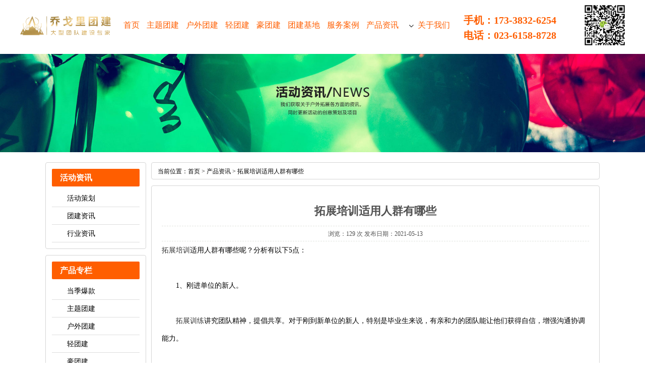

--- FILE ---
content_type: text/html; charset=utf-8
request_url: http://www.qgl168.com/a/356.html
body_size: 4825
content:
<!DOCTYPE html PUBLIC "-//W3C//DTD XHTML 1.0 Transitional//EN" "http://www.w3.org/TR/xhtml1/DTD/xhtml1-transitional.dtd">
<html xmlns="http://www.w3.org/1999/xhtml">
<head>
<meta http-equiv="Content-Type" content="text/html; charset=utf-8" />
<title>拓展培训适用人群有哪些 - 重庆乔戈里户外运动策划有限公司</title>
<link rel="shortcut icon" type="image/x-icon" href="http://image.qgl168.com/storage/12350/images/20191227/20191227103157_53966.png"/>
<meta name="keywords" content="">
<meta name="description" content="">
<link  type="text/css" rel="stylesheet" href="http://image.qgl168.com/storage/12350/tpl/159//css/style.css" />
<link  type="text/css" rel="stylesheet" href="http://image.qgl168.com/storage/12350/tpl/159//css/nei.css" />
<link  type="text/css" rel="stylesheet" href="http://image.qgl168.com/storage/12350/tpl/159//css/magiczoomplus.css" />
<link  type="text/css" rel="stylesheet" href="http://image.qgl168.com/storage/12350/tpl/159//css/lrtk.css" />
<script src="http://image.qgl168.com/storage/12350/tpl/159//js/jquery.js" language="javascript" ></script>
<script src="http://image.qgl168.com/storage/12350/tpl/159//js/lrtk.js" language="javascript"></script>
<script src="http://image.qgl168.com/storage/12350/tpl/159//js/jcarousellite.js" language="javascript" ></script>
<script src="http://image.qgl168.com/storage/12350/tpl/159//js/slide.js" language="javascript"></script>

<script type="text/javascript" src="http://image.qgl168.com/storage/12350/tpl/159//js/index.js"></script>
<link  type="text/css" rel="stylesheet" href="http://image.qgl168.com/storage/12350/tpl/159//css/index.css" />
<script type="text/javascript">
        window._agl = window._agl || [];
        (function () {
            _agl.push(
                ['production', '_f7L2XwGXjyszb4d1e2oxPybgD']
            );
            (function () {
                var agl = document.createElement('script');
                agl.type = 'text/javascript';
                agl.async = true;
                agl.src = 'https://fxgate.baidu.com/angelia/fcagl.js?production=_f7L2XwGXjyszb4d1e2oxPybgD';
                var s = document.getElementsByTagName('script')[0];
                s.parentNode.insertBefore(agl, s);
            })();
        })();
    </script>
 
<script language="javascript">
$(document).ready(function(){
	$(".cpzx_c").jCarouselLite({
		btnPrev: ".cpzx_l",
	btnNext: ".cpzx_r",
	visible:4,
	scroll:1,
	speed: 1000,
	auto: 1000,
	onMouse:true,
			});
});

$(document).ready(function(){
	$(".jdal_c").jCarouselLite({
	visible:3,
	scroll:1,
	speed: 1000,
	auto: 1000,
	onMouse:true,
			});
});
$(document).ready(function(){
	$(".hzkh_c").jCarouselLite({
	visible:6,
	scroll:1,
	speed: 1000,
	auto: 1000,
	onMouse:true,
			});
});


</script>
<meta http-equiv="Cache-Control" content="no-transform" />
<meta http-equiv="Cache-Control" content="no-siteapp" />
</head>

<body>

<!-- 公用头部开始 -->
<div class="top-bar index-a">
    <div class="top-box">
        <div class="top">
            
            <a class="nav-logo" href="http://www.qgl168.com/">
                <img src="http://image.qgl168.com/storage/12350/images/20210302/20210302152337_24860.jpg" />
            </a>
            

            <div class="top-right">
                <ul class="nav-ul pcWeb">
                    <li class="nav-li ">
                        <a class="nav-li-a" href="http://www.qgl168.com/"><span class="ico">首页</span></a>
                        <ul class="nav-li-list">
                          	
                        </ul>
                    </li><li class="nav-li ">
                        <a class="nav-li-a" href="http://www.qgl168.com/p/59"><span class="ico">主题团建</span></a>
                        <ul class="nav-li-list">
                          	
                        </ul>
                    </li><li class="nav-li ">
                        <a class="nav-li-a" href="http://www.qgl168.com/p/60"><span class="ico">户外团建</span></a>
                        <ul class="nav-li-list">
                          	
                        </ul>
                    </li><li class="nav-li ">
                        <a class="nav-li-a" href="http://www.qgl168.com/p/61"><span class="ico">轻团建</span></a>
                        <ul class="nav-li-list">
                          	
                        </ul>
                    </li><li class="nav-li ">
                        <a class="nav-li-a" href="http://www.qgl168.com/p/62"><span class="ico">豪团建</span></a>
                        <ul class="nav-li-list">
                          	
                        </ul>
                    </li><li class="nav-li ">
                        <a class="nav-li-a" href="http://www.qgl168.com/p/97"><span class="ico">团建基地</span></a>
                        <ul class="nav-li-list">
                          	
                        </ul>
                    </li><li class="nav-li ">
                        <a class="nav-li-a" href="http://www.qgl168.com/p/85"><span class="ico">服务案例</span></a>
                        <ul class="nav-li-list">
                          	
                        </ul>
                    </li><li class="nav-li ">
                        <a class="nav-li-a" href="http://www.qgl168.com/a/1"><span class="ico">产品资讯</span></a>
                        <ul class="nav-li-list">
                          	<li class="second-menu"><a class="" href="http://www.qgl168.com/a/2">活动策划</a></li><li class="second-menu"><a class="" href="http://www.qgl168.com/a/3">团建资讯</a></li><li class="second-menu"><a class="" href="http://www.qgl168.com/a/84">行业资讯</a></li>
                        </ul>
                    </li><li class="nav-li ">
                        <a class="nav-li-a" href="http://www.qgl168.com/about.html"><span class="ico">关于我们</span></a>
                        <ul class="nav-li-list">
                          	
                        </ul>
                    </li>
                </ul>
              <div class="top-contact">
                   <p class="tel">手机：173-3832-6254</p>
                  	 <p class="tel">电话：023-6158-8728</p>
                </div>
              <div class="img"><img src="http://image.qgl168.com/storage/12350/images/20200102/20200102093446_24104.jpg" alt="扫一扫咨询" /></div>
            </div>
            
        </div>
    </div>
</div>


<!-- 公用头部结束 -->
<div class="case-banner">
    <a>
        <img src="http://image.qgl168.com/storage/12350/tpl/159//images/nyban4.jpg" />
    </a>
</div>

<div class="main">
	<div class="main_left">
		<div class="leftitem">
			<div class="cates">
				<dl>
					<dt>活动资讯</dt>
					<dd class=""><a href="http://www.qgl168.com/a/2" title="活动策划">活动策划</a></dd><dd class=""><a href="http://www.qgl168.com/a/3" title="团建资讯">团建资讯</a></dd><dd class=""><a href="http://www.qgl168.com/a/84" title="行业资讯">行业资讯</a></dd>
				</dl>
			</div>
		</div>
      	<div class="leftitem">
			<div class="cates">
				<dl>
					<dt>产品专栏</dt>
					<dd class=""><a href="http://www.qgl168.com/p/40" title="当季爆款">当季爆款</a></dd><dd class=""><a href="http://www.qgl168.com/p/59" title="主题团建">主题团建</a></dd><dd class=""><a href="http://www.qgl168.com/p/60" title="户外团建">户外团建</a></dd><dd class=""><a href="http://www.qgl168.com/p/61" title="轻团建">轻团建</a></dd><dd class=""><a href="http://www.qgl168.com/p/62" title="豪团建">豪团建</a></dd><dd class=""><a href="http://www.qgl168.com/p/81" title="大型赛事">大型赛事</a></dd><dd class=""><a href="http://www.qgl168.com/p/82" title="素质拓展">素质拓展</a></dd><dd class=""><a href="http://www.qgl168.com/p/83" title="活动策划">活动策划</a></dd><dd class=""><a href="http://www.qgl168.com/p/90" title="团队共创">团队共创</a></dd><dd class=""><a href="http://www.qgl168.com/p/91" title="培训团建">培训团建</a></dd><dd class=""><a href="http://www.qgl168.com/p/92" title="创意团建">创意团建</a></dd><dd class=""><a href="http://www.qgl168.com/p/93" title="活动策划">活动策划</a></dd>
				</dl>
			</div>
		</div>
		<div class="leftitem">
			<div class="tit">推荐产品</div>
			<div class="tcp">
				<a href="http://www.qgl168.com/p/113.html">
					<img src="http://image.qgl168.com/storage/12350/product/20200102/1577949256190074.jpg" />
					<p>至强新员工拓展训练</p>
				</a>
			</div><div class="tcp">
				<a href="http://www.qgl168.com/p/112.html">
					<img src="http://image.qgl168.com/storage/12350/product/20200102/1577949225944258.jpg" />
					<p>创世前程团建天运动会</p>
				</a>
			</div><div class="tcp">
				<a href="http://www.qgl168.com/p/111.html">
					<img src="http://image.qgl168.com/storage/12350/product/20200102/1577949192907940.jpg" />
					<p>诺乐企业高层团建活动</p>
				</a>
			</div>
	 	</div>
		<div class="leftitem">
			<div class="tit">联系我们</div>
			<div class="lianxi">
				<dl>
					<dd>联系：李先生</dd>
					<dd>电话：173-3832-6254</dd>
					<dd>地址：重庆市南岸区辅仁路八号15-21</dd>
				</dl>
			</div>
		</div>
	</div>

	<div class="main_right">
		<div class="sitemap">当前位置：<a href="http://www.qgl168.com/">首页</a> <span>&gt;</span> <a href="http://www.qgl168.com/a/1">产品资讯</a> <span>&gt;</span> 拓展培训适用人群有哪些</div>
		<div class="content">
			<div class="news_xaingxi">拓展培训适用人群有哪些</div>
			<div class="news_author">浏览：129 次 发布日期：2021-05-13</div>
			<p><p><a data-mid="34" href="http://www.qgl168.com/a/193.html">拓展培训</a>适用人群有哪些呢？分析有以下5点：</p><p><br/></p><p>  1、刚进单位的新人。</p><p><br/></p><p>  <a data-mid="12" href="http://www.qgl168.com/p/83">拓展训练</a>讲究团队精神，提倡共享。对于刚到新单位的新人，特别是毕业生来说，有亲和力的团队能让他们获得自信，增强沟通协调能力。</p><p><br/></p><p>  2、团队凝聚力缺失、情绪萎靡的员工。</p><p><br/></p><p>  时间长了，员工不免有惰性甚至私心，热情慢慢消退。在一成不变的环境里，靠固有沟通方式很难解决这些问题。当员工看不到前途，感受不到团队温暖时，就会跳槽。此时，拓展训练可在一定程度上加强沟通协调，改善员工态度。</p><p style="text-align: center;"><img src="http://image.qgl168.com/storage/12350/article/20210513/1620869236134669.jpg" title="92c82a7a2ec78a659375d57c13afc0af_1-191030114U05X" alt="92c82a7a2ec78a659375d57c13afc0af_1-191030114U05X"/></p><p>  3、企业组织变革时。</p><p><br/></p><p>  从职业心理健康的角度来分析，组织变革对员工而言是一个特殊而强大的刺激源，员工必然会产生不同寻常的应激反应，如若员工没有足够的能力应付如此强大的压力，将会带来一系列生理、心理、行为上的不适，进而影响正常的工作与生活，这样的员工必将对组织变革的执行过程产生消极的影响。</p><p><br/></p><p>  4、思维陷入惯性的管理者。</p><p><br/></p><p>  拓展训练设置了富有挑战、激情并充满趣味的任务，有助于调整思维僵化的管理者，甚至全面重建知识结构，使思维重新高速运转，擦出新火花。</p><p><br/></p><p>  5、企业发生重大突发事件后。</p><p><br/></p><p>  重大突发事件是指突然发生，影响巨大，对员工生理和心理产生巨大冲击的事件。突发事件的目击者或者直接相关人员心理上产生了巨大冲击，特别需要心理干预。此外，许多危机事件的影响一旦产生后，并不会立刻表现出来，特别在行动上看不出什么不同，但突发事件的画面并因此会重复出现在员工脑海中，其隐性的负面影响也就开始形成。</p><p><br/></p><p>  拓展训练不仅对团队启着积极的促进作用，还对个人的成长有着极大的帮助，因此，各大公司每年都会有一次团队拓展训练，以此来打造团队凝聚力，鼓励团队，提升团队的创造价值。</p><p>&nbsp; &nbsp; &nbsp; &nbsp;以上就是关于拓展培训适用人群有哪些的内容，希望给大家参考。</p><p><br/></p></p>

			<div class="fanye">
				<li>上一篇：<a href="http://www.qgl168.com/a/355.html">团建活动时应该注意些什么呢</a></li>
				<li>下一篇：<a href="http://www.qgl168.com/a/357.html">户外拓展活动急救常识之如何应对摔伤</a></li>
			</div>
		</div>
	</div>


</div>


<!-- 公用页脚开始 -->
<div class="footer-btm">
  <!--
    <div class="f-info">
        <div class="f-area">
            <div class="l-con">
                <div class="f-nav">
                  	<a href="http://www.qgl168.com/" class="item">首页</a><a href="http://www.qgl168.com/p/59" class="item">主题团建</a><a href="http://www.qgl168.com/p/60" class="item">户外团建</a><a href="http://www.qgl168.com/p/61" class="item">轻团建</a><a href="http://www.qgl168.com/p/62" class="item">豪团建</a><a href="http://www.qgl168.com/p/97" class="item">团建基地</a><a href="http://www.qgl168.com/p/85" class="item">服务案例</a><a href="http://www.qgl168.com/a/1" class="item">产品资讯</a><a href="http://www.qgl168.com/about.html" class="item">关于我们</a>
                </div>
                <div class="add">
                    <p>重庆市南岸区辅仁路八号15-21</p>
                    <p>15-21, no.8 furen road, nan 'an district, chongqing</p>
                </div>
            </div>
        </div>
    </div>
  -->
    <div class="footer-message">
        <div class="f-area">
          		<p><a href="http://www.qgl168.com/">首页</a>丨<a href="http://www.qgl168.com/p/59">主题团建</a>丨<a href="http://www.qgl168.com/p/60">户外团建</a>丨<a href="http://www.qgl168.com/p/61">轻团建</a>丨<a href="http://www.qgl168.com/p/62">豪团建</a>丨<a href="http://www.qgl168.com/about.html">关于我们</a>丨<a href="http://www.qgl168.com/p/85">服务案例</a>丨<a href="http://www.qgl168.com/a/1">产品资讯</a></p>
          <p>友情链接：<a href="https://www.zgyltj.com/" target="_blank">上海拓展训练</a></p>
            <p>版权所有 ：重庆乔戈里户外运动策划有限公司   <a href="https://beian.miit.gov.cn/" style="color:#8e8e8e;" target="_blank">备案号：渝ICP备2021005684号-1</a>
<a href="http://www.qgl168.com/" title="网站建设 " target="_blank" style="color:#8e8e8e;">网站建设</a><span>-技术支持：</span>
<a href="http://www.cqwangsou.com" title="重庆网站推广" target="_blank" style="color:#8e8e8e;">重庆网站推广</a></p>
          		
        </div>
    </div>
</div>

<script>(function() {var _53code = document.createElement("script");_53code.src = "https://tb.53kf.com/code/code/8f076bc5a7919b18c3800741fd236e272/1";var s = document.getElementsByTagName("script")[0]; s.parentNode.insertBefore(_53code, s);})();</script>
<!-- 公用页脚结束 -->
<div style="display:none;">cache</div><div style="text-align:center;display:none;"><span>Processed in 0.020537 Second.</span></div></body>
</html>

--- FILE ---
content_type: text/css
request_url: http://image.qgl168.com/storage/12350/tpl/159//css/style.css
body_size: 2756
content:
/* AB模版网 做最好的织梦整站模板下载网站 */
/* 网址：Www.AdminBuy.Cn */
/* 图标大全：Sc.AdminBuy.Cn 专业建站素材网站 */
/* QQ：9490489 */
/* CSS Document */
body, div, dl, dt, dd, ul, ol, li, h1, h2, h3, h4, h5, h6, pre, form, fieldset, input, textarea, p, blockquote, th, td {
	margin: 0;
	padding: 0;
	font-family: 微软雅黑
}

fieldset, img {
	border: 0px;
	margin: 0px;
	padding: 0px;
}
address, caption, cite, code, dfn, em, th, var {
	font-style: normal;
	font-weight: normal;
}
ol, ul {
	list-style: none;
}
h1, h2, h3, h4, h5, h6 {
	font-size: 100%;
	font-weight: normal;
}
body {
	font-size: 12px;
	line-height: 24px;
}
a {
	color: #333;
	text-decoration: none;
}

.top_c {
	width: 1200px;
	height: 32px;
	margin: 0 auto
}
.top_r {
	width: 340px;
	height: 32px;
	float: right;
	color: #666;
	text-align: right;
	background-image: url(images/rc_27.jpg);
	background-repeat: no-repeat;
	background-position: right top;
}
.top_r p {
	width: 162px;
	height: 32px;
	float: left;
	color: #666;
	text-align: right;
	font-size: 14px
}
.header {
	width: 1220px;
	height: 110px;
	margin: 0 auto
}
.logo {
	width: 400px;
	height: 110px;
	float: left;
}
.nav {
	width: 720px;
	height: 110px;
	float: right;
}
.menu {
	width: 720px;
	height: 110px;
	float: right;
	z-index: 100;
}
.mainlevel {
	float: left;
	text-align: center;
	padding: 0;
	height: 110px;
	display: inline;
	width: 102px;
	font-size: 14px;
	line-height: 110px
}
.mainlevel p {
	float: left;
	height: 110px;
	display: inline;
	width: 92px;
	color: #666
}
.mainlevel a {
	color: #333;
	text-decoration: none;
	text-align: center
}
.mainlevel a:hover {
	text-decoration: none;
}
.mainlevel:hover {
	background-image: url(images/wk_01.jpg);
	background-repeat: no-repeat;
	background-position: center left;
}
.menu .mainlevel ul {
	display: none;
	position: absolute;
	z-index: 9999;
	background-color: #066ea4;
	top: 142px
}
.menu .mainlevel li {
	border-bottom: 1px solid #fff;
	height: 38px;
	line-height: 38px;
	width: 125px;/*IE6 only*/
}
.menu .mainlevel li:hover {
	background-color: #ff6500
}
.menu .mainlevel:hover a {
	color: #fff
}
.menu .mainlevel li a {
	color: #fff
}
.nav-banner {
	position: relative;
	margin: 0 auto;
	height: 500px;
	overflow: hidden;
	width: 100%;
}
.banner {
	width: 1900px;
	height: 500px;
	position: absolute;
	bottom: 0;
	left: 50%;
	margin-left: -960px;
}
.banner ul {
	width: 1900px;
	height: 500px;
}
.banner ul li {
	width: 1900px;
	height: 500px;
}
.banner ul li img {
	width: 1900px;
	height: 500px;
}
.small {
	position: absolute;
	left: 44%;
	bottom: 7%;
	cursor: pointer;
}
.small a {
	width: 70px;
	height: 7px;
	background: #3b96c3;
	float: left;
	margin: 0 8px;
}
.small .small_s {
	background: #d2a12b;
	width: 70px;
	height: 7px
}
.cpzx {
	width: 1200px;
	height: 385px;
	margin: 0 auto;
	overflow: hidden;
	margin-top: 40px;
}
.cpzx_t {
	width: 1200px;
	height: 90px;
	float: left;
	overflow: hidden;
	text-align: center
}
.cpcon {
	width: 1200px;
	height: 262px;
	float: left;
	overflow: hidden;
	background-color: #e8e8e8
}
.cpzx_c {
	width: 1080px;
	height: 223px;
	float: left;
	overflow: hidden;
	margin-left: 12px;
	margin-top: 27px
}
.cpzx_l {
	width: 54px;
	height: 262px;
	float: left;
}
.cpzx_r {
	width: 54px;
	height: 262px;
	float: right;
}
.cpzx_c ul {
	width: 1090px;
	height: 223px;
	float: left;
	overflow: hidden;
}
.cpzx_c ul li {
	width: 246px;
	height: 223px;
	float: left;
	margin-right: 10px;
	margin-left: 10px;
	display: inline;
	overflow: hidden;
	text-align: center;
	line-height: 40px;
}
.cpzx_c ul li p {
	width: 246px;
	height: 40px;
	float: left;
	font-size: 14px;
}
.gywm {
	width: 100%;
	overflow: hidden;
	height: 458px;
	background-image: url(images/rc_06.jpg);
	background-repeat: no-repeat;
	background-position: center top;
}
.gywm_c {
	width: 1200px;
	height: 354px;
	margin: 0 auto;
	background-color: #FFF;
	margin-top: 50px;
}
.gywm_p {
	width: 427px;
	height: 354px;
	float: left;
}
.gsjj {
	width: 693px;
	height: 140px;
	float: right;
	overflow: hidden;
	text-indent: 24px;
	color: #666;
	line-height: 28px;
	margin-top: 35px;
	background-image: url(images/rc_08.jpg);
	background-repeat: no-repeat;
	background-position: left top;
	padding-top: 70px;
	padding-left: 50px;
	padding-right: 30px
}
.gywm_b {
	width: 723px;
	height: 37px;
	float: right;
	margin-top: 30px
}
.gywm_b a {
	margin-right: 20px
}
.khjz {
	width: 100%;
	height: 533px;
	overflow: hidden;
	background-image: url(images/rc_18.jpg);
	background-repeat: no-repeat;
	background-position: top center;
}
.khjz_t {
	width: 1200px;
	height: 100px;
	overflow: hidden;
	margin: 0 auto;
	text-align: center;
	margin-top: 60px
}
.khjz ul {
	width: 1230px;
	overflow: hidden;
	margin: 0 auto;
}
.khjz ul li {
	width: 590px;
	overflow: hidden;
	float: left;
	height: 145px;
	margin-left: 13px;
	margin-bottom: 20px;
	background-color: #FFF;
	margin-right: 12px
}
.khjz_m {
	width: 191px;
	overflow: hidden;
	float: left;
	height: 145px;
}
.khjz_r {
	width: 375px;
	overflow: hidden;
	float: right;
	height: 145px;
}
.jz_rt {
	width: 355px;
	overflow: hidden;
	float: left;
	height: 36px;
	line-height: 36px;
	margin-top: 13px
}
.jz_rt p {
	width: 275px;
	overflow: hidden;
	float: left;
	font-size: 14px;
}
.jz_rt span {
	width: 80px;
	overflow: hidden;
	float: right;
	text-align: right;
	color: #CCC;
}
.jz_rp {
	width: 355px;
	overflow: hidden;
	float: left;
	height: 48px;
	color: #777777;
	margin-bottom: 12px;
}
.jz_rb {
	width: 375px;
	overflow: hidden;
	float: right;
	height: 25px;
	text-align: left
}
.jdal {
	width: 1230px;
	height: 385px;
	margin: 0 auto;
	overflow: hidden;
	margin-top: 40px;
}
.jdal_t {
	width: 1200px;
	height: 90px;
	float: left;
	overflow: hidden;
	text-align: center
}
.jdal_c {
	width: 1230px;
	height: 264px;
	float: left;
	overflow: hidden
}
.jdal_c ul {
	width: 1230px;
	height: 264px;
	float: left;
	overflow: hidden;
}
.jdal_c ul li {
	width: 376px;
	height: 264px;
	float: left;
	margin-right: 12px;
	margin-left: 20px;
	display: inline;
	overflow: hidden;
	text-align: center;
	line-height: 45px;
	background-color: #f2f2f2;
}
.jdal_c ul li p {
	width: 377px;
	height: 45px;
	float: left;
	font-size: 14px;
}
.lxwm {
	width: 1200px;
	height: 267px;
	margin: 0 auto;
	overflow: hidden;
	margin-top: 20px;
	margin-bottom: 30px
}
.lxwm_l {
	width: 800px;
	height: 267px;
	float: left;
	overflow: hidden;
	background-image: url(images/rc_05.jpg);
	background-repeat: no-repeat;
	background-position: top left;
}
.lxwm_l p {
	width: 300px;
	height: 150px;
	float: left;
	overflow: hidden;
	margin-top: 107px;
	margin-left: 63px;
	font-size: 14px;
	color: #FFF;
	line-height: 35px
}
.lxwm_r {
	width: 360px;
	height: 267px;
	float: right;
	overflow: hidden;
}
.lxwm_r p {
	width: 310px;
	height: 26px;
	float: left;
	overflow: hidden;
	line-height: 26px;
	color: #666
}
.lys1 {
	width: 310px;
	height: 30px;
	float: left;
	border: 1px dashed #ababab;
	line-height: 30px;
	font-size: 14px;
	color: #666;
	padding-left: 15px;
	margin-bottom: 5px;
}
.lys3 {
	width: 295px;
	height: 50px;
	float: left;
	border: 1px dashed #ababab;
	line-height: 26px;
	font-size: 14px;
	color: #666;
	padding: 5px 15px 5px 15px;
	margin-bottom: 20px;
	overflow: hidden;
}
.lyb1 {
	width: 325px;
	height: 32px;
	float: left;
	font-size: 14px;
	color: #fff;
	overflow: hidden;
	background-color: #f19007;
	border: none;
	text-align: center
}
.hzkh {
	width: 1200px;
	height: 155px;
	margin: 0 auto;
	overflow: hidden;
}
.hzkh_t {
	width: 1200px;
	height: 30px;
	float: left;
	overflow: hidden;
	line-height: 30px;
	font-size: 18px;
	margin-bottom: 15px;
	color: #666
}
.hzkh_t span {
	font-size: 16px;
}
.hzkh_c ul {
	width: 1200px;
	height: 72px;
	float: left;
	overflow: hidden
}
.hzkh_c ul li {
	width: 180px;
	height: 70px;
	float: left;
	margin-right: 18px;
	display: inline;
	overflow: hidden;
	border: 1px solid #e8e7e7;
}
.footer {
	width: 100%;
	height: 309px;
	overflow: hidden;
	background-image: url(images/rc_f1.jpg);
	background-repeat: repeat-x;
}
.links {
	width: 1200px;
	margin: 0 auto;
	height: 80px;
	border-bottom: 1px solid #444343;
	margin-top: 5px;
	overflow: hidden
}
.links span {
	width: 90px;
	float: left;
	line-height: 80px;
	overflow: hidden;
	font-size: 16px;
	color: #006fb7
}
.links p {
	width: 1100px;
	float: right;
	line-height: 80px;
	overflow: hidden;
}
.links p a {
	margin-right: 20px;
	color: #999
}
.footer_c {
	width: 1100px;
	height: 135px;
	margin: 0 auto;
	margin-top: 35px;
}
.fpl {
	width: 650px;
	height: 145px;
	float: left;
	/*padding-left: 160px;*/
	/*background-image: url(images/yt_18.jpg);*/
	background-repeat: no-repeat;
	background-position: top left;
}
.fnav {
	width: 660px;
	height: 40px;
	float: right;
	line-height: 35px;
	color: #d4d4d4;
}
.fnav a {
	margin-right: 13px;
	margin-left: 13px;
	color: #999;
}
.fb {
	width: 650px;
	height: 130px;
	float: right;
}
.fb p {
	width: 650px;
	height: 104px;
	float: left;
	color: #999;
	overflow: hidden;
	display: inline;
	background-repeat: no-repeat;
	background-position: right center;
	overflow: hidden;
	line-height: 26px
}
.fb a {
	color: #999
}
.fbq {
	width: 1150px;
	height: 40px;
	margin: 0 auto;
	line-height: 40px;
	color: #fff;
	margin-top: 20px
}
.fbq_l {
	width: 500px;
	height: 40px;
	float: left
}
.fbq_r {
	width: 500px;
	height: 40px;
	float: right;
	text-align: right
}
.fbq_r a {
	color: #fff;
}
.fpr {
	width: 275px;
	height: 78px;
	float: right;
	background-image: url(images/rc_f2.jpg);
	background-repeat: no-repeat;
	background-position: right top;
	margin-top: 10px;
	padding-top: 45px
}
.fss {
	float: right;
	height: 30px;
	width: 275px;
	display: inline;
}
.fss input.txt {
	height: 30px;
	width: 225px;
	line-height: 30px;
	border: 0px;
	float: left;
	color: #ccc;
	padding-left: 10px;
	margin-left: 5px;
	background-color: #0c76ad;
}
.fss input.btn {
	width: 35px;
	height: 30px;
	border: 0px;
	float: right;
	background-color: #ffffff;
	color: #FFF;
	text-align: center;
	background-image: url(images/sk_26.jpg);
	background-repeat: no-repeat;
	background-position: center;
}

.pagess {clear: both;margin: 20px;overflow: hidden;margin-left: 0px;text-align: center;font-size:12px}
.pagess ul li { display:inline-block;border: 1px solid #ccc; margin: 0 3px;line-height: 20px;background: #fff;color:#999}
.pagess ul li:hover{ background:#ccc; color:#fff;border: 1px solid #ccc}
.pagess ul li:hover a{color:#fff;}
.pagess ul li.thisclass {display: inline-block;border: 1px solid #ccc;margin: 0 3px;background: #ccc;color: #fff;}
.pagess ul li.thisclass a {color: #fff; padding: 2px 9px;}
.pagess ul li a{ display:block;color:#999;padding: 2px 9px;}
.pagess ul li a:hover {color: #fff;}

--- FILE ---
content_type: text/css
request_url: http://image.qgl168.com/storage/12350/tpl/159//css/nei.css
body_size: 3655
content:
/* AB模版网 做最好的织梦整站模板下载网站 */
/* 网址：Www.AdminBuy.Cn */
/* 图标大全：Sc.AdminBuy.Cn 专业建站素材网站 */
/* QQ：9490489 */
.case-banner{margin-top:102px;}
body {
	font-size: 12px;
}
.all {
	width: 1180px;
	height: auto;
	margin: 0 auto;
}
.main {
	padding-top: 20px;
	width: 1100px;
	margin: 0 auto;
	height: auto;
	overflow: hidden;
}
.main .main_left {
	float: left;
	width: 200px;
}
.main .main_left .leftitem {
	border: #d5d5d5 1px solid;
	border-radius: 4px;
	margin-bottom: 12px;
}
.main .main_left .leftitem .tit {
	background: url(../images/tit1.gif) repeat-x;
	height: 35px;
	line-height: 35px;
	background-color: #ff5e00;
	font-size: 18px;
	color:#FFF;
	text-indent: 20px;
	font-weight: bold
}
.main .main_left .leftitem .cates {
	padding: 12px 0px;
}
.main .main_left .leftitem .cates dl {
	padding: 0px 12px;
}
.main .main_left .leftitem .cates dl dt {
	background-color: #ff5e00;
	height: 35px;
	line-height: 35px;
	color: #fff;
	font-weight: bold;
	text-indent: 16px;
	font-size:16px;
	margin-bottom: 6px;
	border-radius: 2px;
}
.main .main_left .leftitem .cates dl dd {
	line-height: 35px;
	height: 35px;
	padding-left: 30px;
	border-bottom: 1px solid #dedede;
	background: url(../images/arrow1.gif) 16px center no-repeat
}
.main .main_left .leftitem .cates dl dd a {
	color: #000;
	font-size:14px;
}
.main .main_left .leftitem .cates dl dd a:hover{color:#ff5e00; font-size:16px;}
.main .main_left .leftitem .cates dl dd.on a{color:#ff5e00; font-size:16px;}
.main .main_left .leftitem .lianxi {
	padding: 12px 0px;
}
.main .main_left .leftitem .lianxi dl {
	padding: 0px 12px;
}
.main .main_left .leftitem .lianxi dl dt {
	background: url(../images/tel1.gif) left center no-repeat;
	padding: 10px 0px;
	padding-left: 60px;
}
.main .main_left .leftitem .lianxi dl dt .tel {
	font-family: Arial, Helvetica, sans-serif;
	font-size: 16px;
	color: #148d01;
	font-weight: bold;
	line-height: 24px;
}
.main .main_left .leftitem .lianxi dl dd {
	line-height: 30px;
	font-size:14px;
}
.main .main_right {
	float: right;
	width: 890px;
	overflow: hidden;
	margin-bottom: 20px;
	margin-left: 10px;
}
.main .main_right .sitemap {
	border: 1px solid #d5d5d5;
	border-radius: 4px;
	font-size: 12px;
	height: 34px;
	line-height: 34px;
	padding-left: 12px;
}
.main .main_right .sitemap em{float:right;}
.main .main_right .sitemap em a{display:block; color:#FFF; font-weight:bold; background-color: #e80c0c; padding: 0 15px;}
.main .main_right .sitemap a {
	display: inline;
	color: #000;
}
.main .main_right .content {
	border: 1px solid #d5d5d5;
	border-radius: 4px;
	padding: 20px;
	margin-top: 12px;
	font-size: 14px;
	line-height: 35px;
}
/*鍐呭椤电粨鏉�*/



/*鏂伴椈鍒楄〃椤靛紑濮�*/

.main .main_right .content .newslist {
	font-size: 12px;
	overflow: hidden
}
.main .main_right .content .newslist li {
	padding: 20px 0px;
	overflow: hidden;
	_height: 118px;
}
.main .main_right .content .newslist li .img {
	width: 168px;
	height: 118px;
	float: left;
	overflow: hidden;
	margin-top: 2px;
}
.main .main_right .content .newslist li .img img {
	width: 167px;
	height: 118px;
}
.main .main_right .content .newslist li .txt {
	float: right;
	width: 655px;
	line-height: 24px
}
.main .main_right .content .newslist li .txt p{margin-top:10px;}
.main .main_right .content .newslist li .txt h2 a {
	font-size: 16px;
}
.main .main_right .content .newslist li .txt h2 span{float:right;}
.s {
	width: 906px;
	height: 15px;
	border-bottom: #d1d2d1 dashed 1px;
}
.main .main_right .content .pagebar {
	font-family: Verdana, Geneva, sans-serif;
	height: 30px;
	border: 1px solid #d5d5d5;
	font-size: 12px;
	padding: 0px 12px;
	line-height: 30px;
}
.main .main_right .content .pagebar .pl {
	float: left
}
.main .main_right .content .pagebar .pr {
	float: right
}
.main .main_right .content .pagebar .pr a {
	border: 1px solid #d5d5d5;
	display: inline-block;
	width: auto;
	height: 12px;
	line-height: 12px;
	padding: 4px;
	_margin-top: 4px;
}
.main .main_right .content .pagebar .pr a:hover {
	border: 1px solid #dd127b;
}
/*鏂伴椈鍒楄〃椤电粨鏉�*/



/*鏂囩珷鍙戝竷椤甸潰寮€濮�*/
.news_xaingxi {
	width: 100%;
	height: 60px;
	border-bottom: #e1e3df dashed 1px;
	margin: 0 auto;
	line-height: 60px;
	color: #505050;
	font-family: "Microsoft Yahei";
	font-size: 22px;
	font-weight: bold;
	text-align: center;
}
.news_author {
	width: 100%;
	height: 30px;
	line-height: 30px;
	color: #505050;
	font-size: 12px;
	text-align: center;
	border-bottom: #e1e3df dashed 1px;
	margin: 0 auto;
}
.news_content {
	width: 890px;
	height: auto;
	line-height: 25px;
	color: #505050;
	font-size: 12px;
	margin: 0 auto;
}
/*鏂囩珷鍙戝竷椤甸潰缁撴潫*/


/*浜у搧鍒楄〃椤甸潰寮€濮�*/
.main .main_right .cateslist {
	margin-top: 12px;
	overflow: hidden
}
.main .main_right .cateslist dl {
	border: 1px solid #d5d5d5;
	border-radius: 4px;
	overflow: hidden;
	_float: left
}
.main .main_right .cateslist dl dt {
	background: url(../images/tit1.gif) repeat-x;
	height: 32px;
	padding-left: 12px;
	line-height: 32px;
	font-size:14px;
	font-weight: bold;
}
.main .main_right .cateslist dl dd {
	float: left;
	margin: 12px 10px;
	width: 270px;
	_margin: 12px 10px;
}
.main .main_right .cateslist dl dd .img {
	width: 270px;
	height: 210px;
}
.main .main_right .cateslist dl dd .img img {
	width: 270px;
	height:203px;
	
	border: 1px solid #d5d5d5;
}
.main .main_right .cateslist dl dd .img a:hover img {
	border: #027BC4 1px solid
}
.main .main_right .cateslist dl dd .txt {
	height: 35px;
	line-height: 35px;
	text-align: center;
}




.main .main_right .cateslist2 {
	margin-top: 12px;
	overflow: hidden
}
.main .main_right .cateslist2 dl {
	border: 1px solid #d5d5d5;
	border-radius: 4px;
	overflow: hidden;
	_float: left
}
.main .main_right .cateslist2 dl dt {
	background: url(../images/tit1.gif) repeat-x;
	height: 32px;
	padding-left: 12px;
	line-height: 32px;
	font-size:14px;
	font-weight: bold;
}
.main .main_right .cateslist2 dl dd {
	float: left;
	margin: 12px 10px;
	width: 98%;
	_margin: 12px 10px;
}
.main .main_right .cateslist2 dl dd .img {
	width: 270px;
	float:left;
}
.main .main_right .cateslist2 dl dd .img img {
	width: 270px;
	
	border: 1px solid #d5d5d5;
}
.main .main_right .cateslist2 dl dd .img a:hover img {
	border: #027BC4 1px solid
}
.main .main_right .cateslist2 dl dd .txt {
	width:390px;
	height: 35px;
	line-height: 35px;
	float:left;
	margin-left:30px;
}
.main .main_right .cateslist2 dl dd .txt a{font-size:18px; color:#000;}
.main .main_right .cateslist2 dl dd .txts{
	width:390px;
	line-height: 25px;
	float:left;
	font-size:12px;
	color:#666;
	margin-top:5px;
	margin-left:30px;
} 






.pagebar li {
	float: left;
	list-style: none;
	margin-left: 5px;
	margin-right: 5px;
}
/*浜у搧鍒楄〃椤甸潰缁撴潫*/




/*浜у搧璇︾粏椤甸潰寮€濮�*/
.zoom-section {
	clear: both;
	margin-top: 20px;
}
*html .zoom-section {
	display: inline;
	clear: both;
}
.zoom-desc {
	float: left;
	margin-left: 10px;
	width: 310px;
	margin-bottom: 20px;
}
.zoom-small-image {
	border: 1px solid #CCC;
	float: left;
	margin-bottom: 20px;
}
.zoom-tiny-image {
	border: 1px solid #CCC;
	margin: 0px;
}
.zoom-tiny-image:hover {
	border: 1px solid #C00;
}
.prohead {
	overflow: hidden
}
.prohead .hleft {
	width: 402px;
	float: left
}
.prohead .hleft .proimg {
	width: 400px;
	height: 400px;
}
.prohead .hleft .proimg img {
	width: 400px;
	height: 400px;
}
.prohead .hleft .smallimg {
	width: 402px;
	height: 60px;
	overflow: hidden
}
.prohead .hleft .smallimg dl {
	width: 402px;
	height: 60px;
}
.prohead .hleft .smallimg dl dt {
	width: 10px;
	height: 45px;
	margin-top: 8px;
}
.prohead .hleft .smallimg dl dt.prev {
	float: left;
}
.prohead .hleft .smallimg dl dt.next {
	float: right;
}
.prohead .hleft .smallimg dd {
	width: 360px;
	height: 60px;
	float: left;
	margin-left: 12px;
	overflow: hidden
}
.prohead .hleft .smallimg dd li {
	width: 72px;
	float: left;
	height: 60px;
	text-align: center
}
.prohead .hleft .smallimg dd li img {
	width: 58px;
	height: 58px;
	border: 1px solid #ccc;
}
.prohead .hleft .smallimg dd li a:hover img, .prohead .hleft .smallimg dd li a.hover img {
	border-color: #dd127b
}
.prohead .hleft .btns {
	margin-top: 20px;
}
.prohead .hleft .btns span {
	display: none
}
.prohead .hleft .btns a {
	display: block;
	height: 22px;
	line-height: 22px;
	text-indent: 20px;
	font-size: 12px;
	background: url(../images/btn-s-bg.png) no-repeat;
	float: left;
	margin-right: 16px;
	width: 80px;
}
.prohead .hleft .btns a.b1 {
	background-position: left -150px
}
.prohead .hleft .btns a.b2 {
	background-position: left -30px;
	width: 93px;
}
.prohead .hleft .btns a.b3 {
	background-position: left -120px;
}
.prohead .hleft .btns a.b4 {
	background-position: left -60px;
}
.prohead .hright {
	float: right;
	width: 500px;
	font-family: microsoft yahei; margin-top:30px
}
.prohead .hright h1 {
	font-size: 18px;
}
.prohead .hright h2 {
	font-size: 15px;
	color: #ff7300;
}
.prohead .hright .proinfo {
	border-bottom: 1px solid #ddd;
	padding-bottom: 12px;
}
.prohead .hright .btns {
	padding: 10px 0px;
}
.prohead .hright .btns img {
	margin-right: 20px;
}
.prohead .hright .tips {
	border: #F66 1px solid;
	background-color: #FCF;
	font-size: 12px;
	padding: 0px 12px;
	color: #F00;
	display: none
}
.procontent {
	margin-top: 20px;
}
.procontent .tit {
	height: 40px;
	line-height: 40px;
	border-bottom: 2px solid #027BC4;
}
.procontent .tit dt {
	float: left;
	height: 40px;
	line-height: 40px;
	color: #fff;
	background-color: #027BC4;
	text-align: center;
	width: 160px;
	font-weight: bold;
	font-size: 14px;
}
.procontent .detail {
	margin-top: 20px;
}
.procontent .detail img{margin-top:5px;}
.formbox {
	padding-top: 12px;
}
.formbox dl {
	border: 1px solid #d5d5d5;
	border-radius: 4px;
	overflow: hidden;
	_float: left
}
.formbox dl dt {
	background: url(../images/tit1.gif) repeat-x;
	height: 32px;
	padding-left: 12px;
	line-height: 32px;
	font-weight: bold;
}
.formbox dl dd {
	padding: 20px 0px;
	line-height: 26px;
}
.formbox dl dd input {
	border: 1px solid #ccc;
	height: 30px;
	border-radius: 4px;
	padding: 0px 12px;
}
.formbox dl dd textarea {
	border: 1px solid #ccc;
	height: 100px;
	border-radius: 4px;
}
.formbox dl dd input.submit {
	background-color: #148d00;
	color: #FFF;
	border-color: #148d00;
	text-shadow: 1px 1px 0px #148d00;
}
.formbox dl dd .rate {
	background: url(../images/stars_3_small.gif) no-repeat;
	width: 80px;
	height: 12px;
	overflow: hidden;
}
.formbox dl dd .rate label {
	width: 14px;
	height: 12px;
	float: left;
	display: block;
	cursor: pointer;
	padding: 0px;
	margin: 0px;
	line-height: 12px;
	margin-right: 1px;
}
.formbox dl dd .ratesbox {
	width: 0px;
	height: 0px;
	overflow: hidden;
	float: left
}
.formbox dl dd .rate.rate1 {
	background: url(../images/stars_1_small.gif) no-repeat;
}
.formbox dl dd .rate.rate2 {
	background: url(../images/stars_2_small.gif) no-repeat;
}
.formbox dl dd .rate.rate3 {
	background: url(../images/stars_3_small.gif) no-repeat;
}
.formbox dl dd .rate.rate4 {
	background: url(../images/stars_4_small.gif) no-repeat;
}
.formbox dl dd .rate.rate5 {
	background: url(../images/stars_5_small.gif) no-repeat;
}
.formbox .btnews {
	padding: 0px 20px;
	overflow: hidden
}
.formbox .btnews li {
	width: 300px;
	float: left;
	list-style: square inside;
	margin-left: 20px;
	margin-right: 10px;
}
.formbox .reviewbox {
	padding: 0px 30px;
}
.formbox .reviewbox li {
	padding-bottom: 12px;
}
.formbox .reviewbox li .name {
	font-weight: bold;
}
.formbox .reviewbox li .name span {
	color: #F90;
	margin: 0px 12px;
}
.formbox .reviewbox li .reply {
	background: #f4f4f4;
	padding: 0px 12px;
}
.formbox .reviewbox li .reply span {
	color: #999
}
.rexian {
	width: 493px;
	height: 56px;
	line-height: 56px;
	color: #FF0000;
	border-bottom: #ddd solid 1px;
	font-size: 22px;
	font-family: "Microsoft Yahei";
}
/*浜у搧璇︾粏椤甸潰缁撴潫*/
.map_main {
	margin: 10px 0;
	overflow: hidden;
	padding-bottom: 10px;
}
.sitemap_con {
	color: #666;
	margin: 0 auto;
	width: 1100px;
}
.sitemap_con .map_top {
	border-bottom: 1px solid #ccc;
}
.sitemap_con .map_top img {
	float: left;
}
.site_r_link {
	background: none repeat scroll 0 0 #f8f8f8;
	border: 1px solid #cdcdcd;
	float: right;
	margin-top: 45px;
	padding: 5px 10px;
	width: 120px;
}
.site_plc {
	background: url(../images/ico27.gif) no-repeat scroll 0 8px;
	padding: 5px 0;
	text-indent: 10px;
}
.sitemap_con h4 {
	line-height: 30px;
	font-size: 14px;
}
.sitemap_con h4 a {
	color: #a30c01;
}
.b4 {
	height: auto;
	overflow: hidden;
	border-bottom: 1px dotted #ccc;
	margin-bottom: 8px;
}
.b4 ul {
	padding: 0 11px;
}
.b4 li {
	float: left;
	line-height: 25px;
	overflow: hidden;
	white-space: nowrap;
	width: 164px;
}
.b4 li a {
	color: #666;
}
.b4 li a:hover {
	color: #a30c01;
}
.fanye {
	width: 850px;
	height: auto;
	overflow: hidden
}
.fanye li {
	float: left;
	width: 425px;
	overflow: hidden;
}
.fanye li a {
	color: #000;
	display: inline;
}
.tcp {
	width: 174px;
	margin-left: 12px;
	margin-top: 10px;
	border-bottom: 1px solid #dedede;
}
.tcp a img {
	width: 174px;
}
.tcp a p {
	width: 174px;
	text-align: center;
	overflow: hidden;
	line-height:30px;
	font-size:14px;
	color: #000;
}
.pagination-wrapper {
	clear: both;
	padding: 1em 0 2em 0;
	text-align: center;
}
.pagination {
	display: inline-block;
*display: inline;
*zoom: 1;
	font-size: 12px;
	border-radius: 3px;
	box-shadow: 0 1px 2px rgba(0, 0, 0, 0.05);
}
.pagination li {
	list-style: none;
	display: inline;
	float: left;
	line-height: 1em;
	text-decoration: none;
	border: 1px solid #ddd;
	border-left-width: 0;
}
.pagination li a {
	display: inline-block;
	padding: .5em .8em;
	background-color: #f9f9f9;
	color: #999;
}
.pagination li a:link {
	background: #fff;
	color: #4C78A5;
}
.pagination li a:hover {
	text-decoration: none;
}
.pagination li a:link:hover {
	color: #000;
}
.pagination li.thisclass {
	background-color: #f9f9f9;
	color: #999;
}
.pagination li:first-child {
	border-left-width: 1px;
	border-radius: 3px 0 0 3px;
}
.pagination li:last-child {
	border-radius: 0 3px 3px 0;
}
.pagination .pageinfo {
	color: #444;
}

--- FILE ---
content_type: text/css
request_url: http://image.qgl168.com/storage/12350/tpl/159//css/index.css
body_size: 7835
content:
.item-title {
    width: 1200px;
    height: 100px;
    display: flex;
    justify-content: space-between;
    align-items: flex-end;
    margin: auto;
}
.banner{margin-top:102px;}
.product-content {
    width: 1200px;
    margin-left: auto;
    margin-right: auto;
    margin-top: 70px;
    display: flex;
    justify-content: flex-start;
    align-items: center;
}


.color-blue {
    color: #317BDE;
}

.topics-content {
    display: flex;
    justify-content: flex-start;
    align-items: stretch;
    height: 100px;
    color: #317BDE;
}

.topics-content-word {
    font-size: 100px;
    line-height: 100px;
}

.topics-content-right {
    display: flex;
    justify-content: space-around;
    align-items: flex-start;
    flex-flow: column;
}

.topics-content-title {
    font-size: 44px;
    height: 45px;
	line-height:55px;
    font-weight: bold;
}

.topics-content-text {
    min-width: 178px;
    text-align: left;
    height: 26px;
    font-size: 24px;
    font-weight: 400;
    color: #999999;
    opacity: 0.3;
}



.product-container{
    width: 100%;
    padding-bottom: 120px;
    background-color: #FFF;
}

.index-product-topics{
    width: 100%;
    height: 576px;
    position: relative;
    background:rgba(0,0,0,0.5);
    overflow: hidden;
    box-sizing: border-box;
    display: flex;
    justify-content: center;
    align-items: center;
}
.index-product-topics-container{
    width: 1200px;
    height: 330px;
    display: flex;
    justify-content: space-around;
    align-items: flex-start;
    flex-flow: column;
}
.index-product-topics-img{
    position: absolute;
    width: 100%;
    height: 100%;
    left: 0;
    top: 0;
    object-fit: cover;
    filter: blur(16px);
    z-index: -1;
}
.product-img-content{
    display: flex;
    width: 100%;
    margin-top: 60px;
    justify-content: space-between;
    align-items: center;
}
.product-img-content img{
    width:185px;
    height:139px;
    border-radius: 12px;
    object-fit: cover;
    cursor: pointer;
}
.recommend-menu,.recommend-menu-white{
    height: 60px;
    border-bottom: 2px solid #E2E2E2;
    display: flex;
    justify-content: space-around;
    align-items: stretch;
    box-sizing: border-box;
}
.recommend-menu-item{
    width: 120px;
    line-height: 60px;
    flex: 1;
    text-align: center;
    cursor: pointer;
    color: #999999;
    font-size: 14px;
}
.recommend-active{
    color: #317BDE;
    height: 58px;
    font-weight:bold;
    position: relative;
    /*border-bottom: 1px solid #317BDE;*/
}
.recommend-active:after{
    content: '';
    width: 120px;
    height: 2px;
    position: absolute;
    background-color: #317BDE;
    left: 0;
    bottom: -2px;

}
.recommend-active-white{
    color: #ffffff;
    height: 58px;
    font-weight:bold;
    border-bottom: 1px solid #ffffff;
}
.product-container{
    width: 100%;
    padding-bottom: 50px;
    background-color: #FFF;
}


/*---产品----*/
.product-contents{

}
.product-content{
    width: 90%;
    margin-left: auto;
    margin-right: auto;
    margin-top: 70px;
    display: flex;
    justify-content: flex-start;
    align-items: center;
}
.product-content-item{
    width: 32%;
    height: 600px;
	margin:0 1%;
    display: flex;
    flex-flow: column;
    justify-content: space-between;
    align-items: center;
    overflow: hidden;
    position: relative;
    border-radius: 6px;
}
.product-content-item-small{
    width: 100%;
    height: 290px;
    border-radius: 6px;
    overflow: hidden;
    position: relative;
}
.product-content-item img{
    width: 100%;
    height: 100%;
    transition: 0.5s;
    /*object-fit: cover;*/
    cursor: pointer;
}
.product-content-item-mask{
    width: 100%;
    height: 100%;
    transition: 0.5s;
    position: absolute;
    left: 0;
    bottom: 0;
    transform: translate(0,100%);
    background-color: rgba(0,0,0,0.5);
    display: flex;
    justify-content: center;
    align-items: center;
    flex-flow: column;
    padding: 30px;
    box-sizing: border-box;
    cursor: pointer;
}
.product-content-item-small:hover > .product-content-item-mask{
    transform: translate(0,0);
}
.product-content-item-small:hover > img{
    transform: scale(1.1);
}
.product-content-item:hover > .product-content-item-mask{
    transform: translate(0,0);
}
.product-content-item:hover > img{
    transform: scale(1.1);
}
.product-mask-title{
    font-size:36px;
    font-weight:bold;
    color:rgba(255,255,255,1);
    line-height:48px;
}
.product-mask-text{
    font-size:16px;
    font-weight:400;
    color:rgba(255,255,255,1);
    line-height:24px;
}
/*---产品end----*/










.lac{display:none;}
.lac.on{display:block;}


.contsl {
    text-align: center;
    color: #ff5e00!important;
    margin-bottom: 30px;
}
.clearfix{clear:both;}
.contlyz {
    font-size: 45px;
    font-family: 宋体;
    line-height: 50px;
	text-transform: uppercase;
}
.contlzw {
    font-size: 32px;
    text-align: center;
    line-height: 50px;
    position: relative;
    max-width: 540px;
    margin: 0 auto;
}
/*.contlzw:before {
    left: 0;
    right: 72%;
    margin-left: 47px;
}
.contlzw:after, .contlzw:before {
    content: "";
    position: absolute;
    top: 50%;
    height: 4px;
    background: #0275e1;
    margin-top: -2px;
}
.contlzw:after {
    right: 0;
    left: 72%;
    margin-right: 47px;
}
.contlzw:after, .contlzw:before {
    content: "";
    position: absolute;
    top: 50%;
    height: 4px;
    background: #0275e1;
    margin-top: -2px;
}*/
.contlxz {
    font-size: 16px;
    color: #666;
}







.zhonglebx {
    overflow: hidden;
    padding: 50px 0;
    background: #eee url(../images/xian.jpg) no-repeat center bottom;
	margin-top:40px;
}
.nmen{width:455px; margin:0 auto; overflow:hidden; margin-bottom: 30px;}
.nmen ul li{width:120px; height:35px; line-height:35px; background-color:#e4e4e4; float:left; margin: 0 15px; text-align: center;}
.nmen ul li.cur{background-color:#ff5e00;}
.nmen ul li.cur a{color:#FFF;}
.nmen ul li:hover{background-color:#ff5e00;}
.nmen ul li:hover a{color:#FFF;}
.inner {
    max-width: 1220px;
    margin: 0 auto;
    overflow: hidden;
}
.zhonglebx ul {
    margin: 0 -30px;
}
.cl {
    clear: both;
}
.zhonglebx li {
    float: left;
    width: 25%;
    padding: 0 30px;
    border-right: 1px solid #cdcdcd;
}
.zltu {
    float: left;
    width: 50%;
}
.zltu img {
    display: block;
    width: 100%;
    border-radius: 23px;
}
.ytzlei {
    float: left;
    width: 50%;
    padding-left: 17px;
    color: #000;
}
.ytzleidz {
    font-size: 24px;
    line-height: 40px;
    padding-top: 15px;
}
.ytzleidz span {
    font-size: 23px;
}
.ytzleixz {
    font-size: 14px;
}














.tjxq {
    margin-top: 232px;
    width: 1.3rem;
    height: .3rem;
    border: .01rem solid #d5d5d5;
    background: #fff;
    float: right;
    font-size: .2rem;
	cursor: pointer;
}
.tjxq a{font-size:14px;}
.lxwm_02 {
    width: 100%;
    margin-top: .4rem;
}
.ikecheng {
    width: 100%;
    height: 435px;
    background: url(../images/ikechengbg.jpg) no-repeat center 0;
	 margin-bottom:30px;
}

.add{text-align:left;}

.w1200 {
    width: 1200px;
    margin: 0 auto;
}
.mt57 {
	margin-bottom: 10px;
}
.h2tit {
    width: 100%;
    height: auto;
    float: left;
    text-align: center;
}
.h2tit i {
    width: 32px;
    height: 3px;
    background: #0c8ee4;
    display: inline-block;
}
.cn {
    width: 100%;
    height: 36px;
    line-height: 36px;
    float: left;
    text-align: center;
    font-size: 30px;
    color: #0c8ee4;
    font-weight: bold;
}
.h2tit span.en {
    width: 100%;
    height: 26px;
    line-height: 26px;
    float: left;
    text-align: center;
    font-size: 20px;
    color: #cbcbcb;
    font-weight: normal;
    text-transform: uppercase;
    margin-bottom: 6px;
}
.picScroll-left {
    position: relative;
    width: 100%;
    float: left;
    margin-top: 35px;
}
.picScroll-left .hd {
    height: 300px;
    width: 100%;
    float: left;
    position: absolute;
    left: 0;
    top: 0;
}
.tempWrap{width:100% !important;}
.picScroll-left .hd .next {
    display: block;
    width: 25px;
    height: 48px;
    position: absolute;
    top: 90px;
    right: -70px;
    cursor: pointer;
    background: url(../images/plarrow.png) -25px 0 no-repeat;
}
.picScroll-left .hd ul {
    float: right;
    overflow: hidden;
    zoom: 1;
    margin-top: 0px;
    display: none;
    zoom: 1;
}
.picScroll-left .hd .prev {
    display: block;
    width: 25px;
    height: 48px;
    position: absolute;
    top: 90px;
    left: -70px;
    cursor: pointer;
    background: url(../images/plarrow.png) 0 0 no-repeat;
}
.picScroll-left .bd {
    padding: 0px;
    width: 100%;
    overflow: hidden;
}
.picScroll-left .bd ul {
    overflow: hidden;
    zoom: 1;
}
.picScroll-left .bd ul li {
    float: left;
    _display: inline;
    overflow: hidden;
    text-align: center;
    margin-right: 27px;
}
.picScroll-left .bd ul li .pic {
    text-align: center;
}
.picScroll-left .bd ul li .pic img {
    width: 382px;
    height: 216px;
    display: block;
}
.picScroll-left .bd ul li .title a {
    line-height: 48px;
    border: 1px solid #e1e1e1;
    font-size: 16px;
    color: #393939;
    width: 382px;
    display: block;
    text-indent: 10px;
    text-align: center;
    /*background: #fff url(../images/iconjh.png) no-repeat 349px 19px;*/
}







.clearfix_ul .sjfx_div img {
    width: 100%;
    height: 100%;
    transition: all 0.3s;
    position: absolute;
    top: 0;
    left: 0;
}
.case-us .lxwm {
    width: 100%;
}

.lxwm_div_03 {
    padding: .13rem 0;
}
.lxwm_div_03 p:last-child {
    margin-left: .1rem;
    text-align: center;
}
img {
    max-width: 100%;
    height: auto;
    width: auto;
    width: auto;
}
.sjfx-pic {
    padding-top: 58.082457%;
    width: 100%;
    position: absolute;
    top: -100%;
    left: 0;
    transition: all 0.5s;
    z-index: 10;
}
.clearfix_ul .sjfx_div h2 {
    text-align: center;
    height: .5rem;
    font-size: .2rem;
    z-index: 99;
    transition: all 0.3s;
    position: absolute;
    bottom: 0;
    left: 0;
    width: 100%;
    background: #FFF;
}
.clearfix_ul .sjfx_div .u-a {
    transition: all 0.3s;
    position: relative;
    padding-top: 78.070176%;
    width: 100%;
    top: -11%;
    box-sizing: border-box;
}
.clearfix_ul .sjfx_div h2 b {
    font-weight: normal;
    font-size: .18rem;
    line-height: 50px;
    color: #333;
}
.clearfix_ul .sjfx_div h2 p {
    text-align: left;
    font-size: .14rem;
    font-weight: normal;
    padding: 0rem 0.4rem;
    margin-top: -0.1rem;
    overflow: hidden;
    display: -webkit-box;
    -webkit-line-clamp: 3;
    -webkit-box-orient: vertical;
}




.tjal{overflow:hidden; width:1200px; margin:0 auto;}
.tjal ul li{float:left; width:120px; height:90px; margin:15px; text-align:center; border: 1px solid #dedede; margin-bottom: 15px;}
.tjal ul li img{width:120px; height:60px;}
.tjal ul li p{line-height:30px; font-size:14px; color:#5a5a5a; width:100%;white-space: nowrap;overflow: hidden;text-overflow: ellipsis;}

.lac{width:1200px; margin:0 auto;}

.swiper-container ul{margin-top:15px;}

.index-contact-us .service-title p:nth-child(2):before {
    content: "";
    width: .45rem;
    height: 1px;
    position: absolute;
    left: -.56rem;
    top: 50%;
    background: #999;
}
.index-contact-us .service-title p:nth-child(2) {
    display: inline-block;
}
.index-contact-us .service-title p:nth-child(2):after {
    content: "";
    width: .45rem;
    height: 1px;
    position: absolute;
    right: -.56rem;
    top: 50%;
    background: #999;
}

.lynr{width:100%;}
.lxwm {	display: flex;width: 9.4rem;margin: 0 auto;align-items: stretch;justify-content: space-between;	margin-top: 0.4rem;padding-bottom: 20px;}
.lxwm div {	width: 30%;text-align: left;color: #999;}
.lxwm_div_01 {font-size: .18rem;border-right: 1px solid #999;text-align: left;width: 2.7rem;}
.lxwm_div_01 p {margin: .22rem 0;}
.lxwm_div_01 p:nth-child(2) {width: 2.9rem;}
.lxwm_div_01 img {margin-right: .3rem;}
.lxwm_div_02 {font-size: .14rem;width: 3.79rem;}
.lxwm_div_02 p {margin: .15rem 0;}
.lxwm_div_03 {display: flex;align-items: center;justify-content: center;font-size: .2rem;font-size: .14rem;width: 3rem;border-left: 1px solid #999;}
.lxwm_02 {width:100%;margin: 0 auto;display: -webkit-flex;display: -moz-flex;display: -ms-flex;display: -o-flex;display: flex;align-items: center;}
.lxwm_02 div {width: 45%;}
.lxwm_02 input {width: 2.7rem;height: .45rem;margin-bottom: .1rem;display: block;background: #f5f5f5;border: 0;padding: 0 0.2rem;}
.lxwm_02 textarea {margin-top: -0.06rem;background: #f5f5f5;border: 0;}
.lxwm_02 .qrcode{display: initial;}
.lxwm_02 .qrcode input{width: 2rem;display: inline-block;}
.lxwm_02 .qrcode-img{display: inline-block;float: right;width: 2.24rem;height: .45rem;}
.lxwm_02 .qrcode-img img{width: 1.3rem;height: .47rem;margin-left: -0.2rem;}
.contact-us {
    text-align: center;
    background: url(../images/bkj.jpg) no-repeat;
}
.f-area{
	position: relative;
    margin: 0 auto;
    width: 100%;
    max-width: 12rem;
    overflow: hidden;
	text-align:center;
}

.footer-btm .f-info{
	background-color: #f6f6f6;
	padding: .37rem 0;
}
.footer-btm .f-info .f-nav{
	overflow: hidden;
	margin-bottom: .3rem;
	border-bottom: 1px solid #393939;
}
.footer-btm .f-info .item{
	line-height: .5rem;
	display: block;
	float: left;
	font-size: .16rem;
	color: #414141;
	margin-right: .42rem;
}
.footer-btm .f-info .item:hover{
	color: #ff5e00;
}
.footer-btm .f-info .add p{
	font-size: .16rem;
	color: #666;
	margin-bottom: .1rem;
}
.footer-btm .f-info .add .en{font-size: .14rem;}
.footer-btm .f-info .item:last-child{
	margin-right: 0;
}
.footer-btm .footer-message{background: #474747;line-height: .73rem;}
.footer-btm .l-con{
	float: left;
}
.footer-btm .r-con{
	float: right;
	font-size: .16rem;
	color: #414141;
	text-align: right;
	margin-top: .1rem;
}
.footer-btm .r-con .tel{
	font-size: .36rem;
	font-weight: bold;
	margin-top: .2rem;
	line-height: 1;
}
.tjals{padding-bottom:30px; background-color:#FFF;}
.footer-message p {	line-height: 45px;color: #8e8e8e;font-size: .14rem;}
.footer-message p a{color:#8e8e8e;}

.lxwm_02 div textarea {width: 5.15rem;height: 1.6rem;line-height: 1.5;padding: 0.1rem 0.2rem;color: #666;font-size: .14;}
.khg{text-align:center; width:100%;}
.khg p {
    position: relative;
    color: #999;
    font-size: .18rem;
    line-height: .24rem;
}

.service-title {height: 2.1rem;text-align: center;margin: 0 auto;height: auto;padding: .5rem 0 30px;text-align: center;}
.service-title p {position: relative;color: #999;font-size: .14rem;line-height: .24rem;}
.service-title p:nth-child(1) {font-size: .32rem;color: #3089FF;margin-top: .2rem;line-height: .24rem;}
.service-title p:nth-child(2) {font-size: .18rem;}
.service-project ul li {width: 4.74rem;height: 6.65rem;position: relative;float: left;z-index: 2;}
.service-project .service-icon-title {position: absolute;top: 3.85rem;left: 1.65rem;z-index: 2;}
.service-project .service-icon-title p {font-size: .22rem;z-index: 2;position: relative;color: #fff;}
.service-project .service-icon-title p:after {content: "";position: absolute;width: .43rem;height: .02rem;background: #fff;z-index: 2;left: .57rem;top: .43rem;}
.service-project .service-back {cursor: pointer;width: 4.75rem;height: 6.52rem;color: #fff;position: relative;float: left;background: url(../images/pic5.png)no-repeat;}
.service-project .service-back:after {position: absolute;top: 0;left: 0;content: "";	background-color: black;opacity: 0.6;z-index: 1;width: 100%;height: 100%;}
.service-project .service-back:hover:after {position: absolute;top: 0;left: 0;content: "";background-color: #3788f3;opacity: 0.8;z-index: 1;width: 100%;height: 100%;}
.service-add div {width: 1.3rem;height: .3rem;border: .01rem solid #fff;color: #fff;text-align: center;position: absolute;left: 37%;display: none;line-height: .3rem;top: 70%;}
.service-project .service-back:hover .service-add div {color: #fff;border: .01rem solid #fff;z-index: 2;top: 4.3rem;display: block;-webkit-transition: all 0.5s;-moz-transition: all 0.5s;-ms-transition: all 0.5s;-o-transition: all 0.5s;transition: all 0.5s;}
.service-project .service-icon {position: absolute;top: 2.3rem;left: 1.8rem;width: 1.14rem;height: 1.14rem;z-index: 2;}
.service-project .service-back:hover .service-icon {top: 1.7rem;-webkit-transition: all 0.5s;-moz-transition: all 0.5s;-ms-transition: all 0.5s;-o-transition: all 0.5s;transition: all 0.5s;}
.service-project .service-back:hover .service-icon-title {top: 3.35rem;-webkit-transition: all 0.5s;-moz-transition: all 0.5s;-ms-transition: all 0.5s;-o-transition: all 0.5s;transition: all 0.5s;}
.news {background: #f6f6f6; padding-bottom:40px;padding-top:30px;}
.right-icon {background: url(../images/right.png)no-repeat;background-size: cover;width: .42rem;height: .05rem;margin-top: 0.2rem;}
.clearfix_ul_02 {width: 80%;margin: 0 auto;display: flex;align-items: center;justify-content: space-between;}
.clearfix_ul_02 div:hover {color: #fff;}
.clearfix_ul_02 div:hover b,
.clearfix_ul_02 div:hover p {color: #fff;}
.clearfix_ul div:hover{background-color: #3089FF;color: #fff;}
.clearfix_ul div:hover h2 p{color: #333;}
.clearfix_ul div:hover h2 b{color: #fff;}
.clearfix_ul_02_div {width: 32.5% !important;display: flex !important;background-color: #fff !important;justify-content: space-between !important;transform: all 0.5s;position: relative; padding:15px 0;}
.leo .clearfix_ul_02_div:before{height: 2.4rem;}
.clearfix_ul_02_div:before{content:"";width: 0px;height: 3rem;background: #f3f3f3;position: absolute;top:0px;left: 0px;z-index: 1;transition: all 0.2s;}
.clearfix_ul_02_div:hover:before{background: #ff5e00;width: 100%;}
.clearfix_ul_02_div_01 {width: 20.75%;text-align: right;z-index: 22;}
.clearfix_ul_02_div_01 p {font-size: .17rem;color: #666;z-index: 22}
.clearfix_ul_02_div_01 b {font-size: .24rem;color: #333;line-height: .28rem;}
.clearfix_ul_02_div_02 {width: 67.8%;z-index: 22;padding-right: 0.3rem;}
.clearfix_ul_02_div_02 a{white-space: nowrap;overflow: hidden;text-overflow: ellipsis;display: block;}
.clearfix_ul_02_div_02 b {color: #333;margin-top: 1rem;font-size: .18rem;}
.clearfix_ul_02_div_02 p {width: 95.72%;margin: .1rem 0;font-size: .14rem;color: #666;overflow: hidden;
    display: -webkit-box;-webkit-line-clamp: 3;-webkit-box-orient: vertical;white-space: pre-wrap;}

.ab{width:100%;}
.ab1{width:40%; float:left; margin-left:3%;}
.ab2{width:50%; float:right; margin-right:5%;}
.cleardiv{clear:both;}
.small-icon {width: .4rem;height: .3rem;display: inline-block;position: absolute;display: none;left: 96%;top: 0%;cursor: pointer;}
.swiper-container {width: 100%;height: 100%;}
.banner .swiper-container img {width: 100%;}

.swiper-slide {text-align: center;font-size: 18px;background: #fff;display: -webkit-box;display: -ms-flexbox;display: -webkit-flex;display: flex;-webkit-box-pack: center;-ms-flex-pack: center;-webkit-justify-content: center;justify-content: center;-webkit-box-align: center;-ms-flex-align: center;-webkit-align-items: center;align-items: center;}
.banner .swiper-button-prev,
.banner .swiper-button-next{width: .64rem;height: .64rem;margin-top: -.32rem;}
.banner .swiper-button-prev{background: url(../img/prev.png) no-repeat center center / .64rem .64rem;}
.banner .swiper-button-next{background: url(../img/next.png) no-repeat center center / .64rem .64rem;}
.top-bar{width: 100%;position: fixed;top:0;left: 0;z-index: 100;background-color: #fff;}
.index-lists{padding-top: .8rem;}
/*tab*/
.large-content {background-repeat: no-repeat;background-size: cover;background-position: center 50%;
    -webkit-transition: all 1s;-moz-transition: all 1s;-ms-transition: all 1s;-o-transition: all 1s;transition: all 1s;padding: .8rem 0 0;}
.large-contents {background-repeat: no-repeat;background-size: cover;background-position: center 50%;-webkit-transition: all 1s;-moz-transition: all 1s;-ms-transition: all 1s;	-o-transition: all 1s;transition: all 1s;}
.large-content button {width: 1.3rem;height: .3rem;border: .01rem solid #d0d0d0;background: #F5F5F5;margin-top: .03rem;}
.large-contents button {width: 1.3rem;height: .3rem;border: .01rem solid #d0d0d0;background: #fff;margin-top: .03rem;}
.large-group {width: 100%;margin: 0 auto;position: relative;height: auto;text-align: center;}
.large-content .content-title {width:100%;margin: auto;}

.large-content {
    text-align: center;
}

/*tab*/
.large-content {background-repeat: no-repeat;background-size: cover;background-position: center 50%;
    -webkit-transition: all 1s;-moz-transition: all 1s;-ms-transition: all 1s;-o-transition: all 1s;transition: all 1s;padding: .3rem 0 0;}
.large-contents {background-repeat: no-repeat;background-size: cover;background-position: center 50%;-webkit-transition: all 1s;-moz-transition: all 1s;-ms-transition: all 1s;	-o-transition: all 1s;transition: all 1s;}
.large-content button {width: 1.3rem;height: .3rem;border: .01rem solid #d0d0d0;background: #F5F5F5;margin-top: .03rem;}
.large-contents button {width: 1.3rem;height: .3rem;border: .01rem solid #d0d0d0;background: #fff;margin-top: .03rem;}
.large-group {width: 100%;margin: 0 auto;position: relative;height: auto;text-align: center;}
.large-content .content-title {width:100%;margin: auto;}
.content-title p:nth-child(1) {font-size: 32px;color: #3089FF;line-height: 24px;}
.content-title p:nth-child(2) {font-size: 18px;color: #999;margin: 20px 0 25px 0;}
.large-header {	font-weight: normal;text-align: center;margin-bottom: .4rem;color: #fff;}
.large-switch-circle ul {margin-top: 0.05rem}
.large-header em {display: block;margin-bottom: .14rem;font-style: normal;font-size: .3rem;}
.large-switch-circle ul {font-size: .16rem;color: #fff;text-align: center; width:935px; margin: 0 auto;}
.large-switch-circle ul li {opacity: .8;cursor: pointer;margin: 0 .2rem 0 0;color: #000;width: 96px;height: .32rem;text-align: center;line-height: .32rem;font-size: .16rem;position: relative;overflow: hidden;text-overflow: ellipsis;white-space: nowrap;display: inline-block;}
.list-case ul li{margin: 0;}
.large-switch-circle ul li:hover {color: #3089ff;opacity: 1;}
.large-switch-circle ul .on {opacity: 1;border: solid .01rem #589ffd;color: #3089ff; background-color: #0c8ee4;}
.large-switch-circle ul li.on a{color:#FFF;}
.large-switch-circle ul .on:after {content: '';width: .20rem;height: .01rem;display: inline-block;background: #fff;position: absolute;bottom: -.1rem;left: calc(50% - .1rem);animation: bigdata-underline-grow both .3s;}
.large-switch-middle {width: 90%;z-index: 1; margin:0 auto;}
.switch-wap {display: none;}
.large-switch-middle ul li {cursor: pointer;width: 2.34rem;color: #fff;	float: left;background-repeat: repeat;}
.large-switch-item {opacity: 1;-webkit-transition: opacity 0.3s;-moz-transition: opacity 0.3s;-ms-transition: opacity 0.3s;	-o-transition: opacity 0.3s;transition: opacity 0.3s;}
.large-item-img {width: .6rem;display: block;text-align: center;height: .8rem;margin: 0 auto;-webkit-transition: all 0.8s;-moz-transition: all 0.8s;-ms-transition: all 0.8s;-o-transition: all 0.8s;transition: all 0.8s;}
.large-item-img img {width: .5rem;height: .5rem;}
.large-item-title {position: relative;text-align: center;}
.large-item-title:after {content: '';display: block;position: absolute;width: .2rem;height: .01rem;background: #fff;bottom: -.1rem;left: calc(50% - 0.1rem);}
.large-item-text {opacity: .4;height: 0;margin: .2rem 0;padding: 0 .2rem;text-align: center;font-size: .12rem;line-height: .2rem;}
.large-item-link {opacity: 0;display: block;width: 1rem;margin: auto;color: #fff;font-size: .12rem;text-align: center;line-height: .28rem;border: .01rem solid #fff;text-decoration: none;cursor: pointer;-webkit-transition: all 0.3s;-moz-transition: all 0.3s;-ms-transition: all 0.3s;-o-transition: all 0.3s;transition: all 0.3s;}
.large-switch-middle .large-item-link:hover {color: #fff;border-color: #108cee;background: #108cee}
.large-switch-middle .large-switch-item:hover {color: #fff;}
.large-switch-middle ul li:hover .large-item-img {height: .45rem;-webkit-transition: all 0.5s;-moz-transition: all 0.5s;-ms-transition: all 0.5s;-o-transition: all 0.5s;transition: all 0.5s;margin-top: .15rem;}
.large-switch-middle .large-switch-item:hover .large-item-img img {width: .3rem;height: .3rem;-webkit-transition: all 0.5s;-moz-transition: all 0.5s;-ms-transition: all 0.5s;-o-transition: all 0.5s;transition: all 0.5s;}
.large-switch-middle .large-switch-item:hover .large-item-text {height: initial;}
.large-switch-middle .large-switch-item:hover .large-item-link {opacity: 1;}
.large-switch-item .large-item-img {margin-top: .5rem;}
.large-switch-dx {position: relative;text-align: center;line-height: 2.12rem;}
.large-switch-circle ul li {
    opacity: .8;
    cursor: pointer;
    margin: 0 10px;
    color: #000;
    height: 32px;
    text-align: center;
    line-height: 32px;
    font-size: 16px;
    position: relative;
    overflow: hidden;
    text-overflow: ellipsis;
    white-space: nowrap;
    display: inline-block;
}
.large-switch-circle ul li a{
    color: #ff5e00;
}

/*.large-switch-circle ul li:hover{background-color:#0c8ee4;}*/
.large-switch-circle ul li:hover a{color:#ff0000;}

/*.large-switch-circle ul li.recommend-active{background-color:#0c8ee4;}*/
.large-switch-circle ul li.recommend-active a{color:#ff0000;}
.case-content .sjfx_div {
    position: relative;
    height: 290px;
    width: 380px;
    margin-left: 2%;
    margin-top: 45px;
}
.case-content .sjfx_div:hover h2{background-color: #0c8ee4;}
.case-content .sjfx_div:hover a b{color:#FFF;}
.sjfx_div {
    width: 457px;
    overflow: hidden;
    background-color: #f2f2f2;
    float: left;
}

.clearfix_ul {
    margin-left: -2%;
    flex-wrap: wrap;
    width: auto !important;
}
.content-title p:nth-child(1) {
    font-size: 32px;
    color: #3089FF;
    line-height: 24px;
}

.service-after p:nth-child(2) {
    display: inline-block;
    position: relative;
}

.service-after p:nth-child(2):before {
    content: "";
    width: 45px;
    height: 1px;
    position: absolute;
    left: -56px;
    top: 50%;
    background: #999;
}
.service-after p:nth-child(2):after {
    content: "";
    width: 45px;
    height: 1px;
    position: absolute;
    right: -56px;
    top: 50%;
    background: #999;
}

html {
	font-size: 625%;
	-webkit-text-size-adjust: none;
}
/*关于我们*/
.about-news{margin-top:80px; padding-top:30px;}
.about-us {text-align: center;margin: 0 auto;height: 750px;background-color: #fff; padding-bottom:30px;}/* background: url(../img/banner2.png)no-repeat;background-size: cover; */
.about-us .about-news p:nth-child(1) {padding-top: 0.8rem;}
.about-us .about-news p {font-size: .18rem;width: 100%;margin: 0 auto;line-height: 40px;color: #333; text-align: left;}
/* .about-con {display: -webkit-box;-webkit-line-clamp: 3;-webkit-box-orient: vertical;overflow: hidden;} */
/* .about-us .about-news p:nth-child(2) {margin: .15rem .56rem .4rem;position: relative;width: auto;display: inline-block;}*/
/*
.about-us .about-news p:nth-child(2):before {content: "";width: .45rem;height: 1px;position: absolute;left: -.56rem;top: 50%;background: #999;}
.about-us .about-news p:nth-child(2):after {content: "";width: .45rem;height: 1px;position: absolute;right: -.56rem;top: 50%;background: #999;}
*/
.about-us .about-news p:nth-child(1) {font-size: .32rem;color: #62a6ff;}
.about-us .about-btn button {width: 1.3rem;height: .3rem;border: .01rem solid #d0d0d0;background: #f6f6f6;display: none;
	margin-top: .55rem;font-size: .14rem;color: #d0d0d0;}
	.about-us .about-btn button a{display: block;line-height: .3rem;}
.about-us-list {height: 1.2rem;width: 16.2rem;margin: 0 auto;}
.about-us-list ul {height: 1.2rem;}
.about-us-list li {float: left;width: 3.7rem;height: 1.2rem;margin-top: 1.1rem;position: relative;}
.about-us-list li:after {content: "";width: 1px;height: .6rem;position: absolute;top: .2rem;left: 0;background: #575757;}
.about-us-list li:nth-child(1):after {content: "";width: 0rem;height: .6rem;}
.about-us-list li p {font-size: .18rem;color: #999;padding-bottom: .3rem;}
.about-us-list li b {font-size: .32rem;color: #0c8ee4;}

body, div, dl, dt, dd, ul, ol, li, h1, h2, h3, h4, h5, h6, pre, form, fieldset, input, textarea, p, blockquote, th, td {
	margin: 0;
	padding: 0;
	font-family: 微软雅黑
}
fieldset, img {
	border: 0px;
	margin: 0px;
	padding: 0px;
}
address, caption, cite, code, dfn, em, th, var {
	font-style: normal;
	font-weight: normal;
}
ol, ul {
	list-style: none;
}
h1, h2, h3, h4, h5, h6 {
	font-size: 100%;
	font-weight: normal;
}
body {
	font-size: 12px;
	line-height: 24px;
}
a {
	color: #333;
	text-decoration: none;
}

* {
	margin: 0;
	padding: 0;
	-webkit-box-sizing: border-box;
	-moz-box-sizing: border-box;
	box-sizing: border-box;
	-webkit-tap-highlight-color: transparent;
}

body {
	font-family: 'Microsoft YaHei';
	font-size: 16px;
	color: #000;
	background: #fff;
}

ul,
li {
	list-style: none;
}


.top-bar {
    width: 100%;
    position: fixed;
    top: 0;
    left: 0;
    z-index: 100;
    background-color: #fff;
}
.top-box {
    text-align: center;
    margin: 0 auto;
    width: 1200px;
    height:80px;
    -webkit-box-sizing: border-box;
    -moz-box-sizing: border-box;
    box-sizing: border-box;
    z-index: 999;
    line-height: 80px;
}
.top-box .top {width: 100%;}
.top-box .top .nav-logo {display: block;float: left;height: .8rem;line-height: 80px;font-size: 0; margin-top:7px;}
.top-box .top .nav-logo img {max-width: 180px;vertical-align: middle;margin-top:15px;}
.top-box .top .nav-ul {margin-left: 3px;float: left;}
.top-box .top .nav-ul .nav-li {display: inline-block;color: #fff;font-size: 16px;color: #333;position: relative;}
.top-box .top .nav-ul .nav-li.active a{color: #ff0000;}
.nav-ul .nav-li-icon:after {content: "";margin-left: -0.16rem;width: 10px;height: 0.07rem;margin-left: 0.1rem;display: inline-block;background: url(../images/icon-title-2.png)no-repeat;background-size: contain;}
.nav-ul .nav-li-icon:hover:after{background: url(../images/icon-title.png);}
.top-box .top .nav-ul .nav-li ul {width: 115px;border-top: 1px solid #ff5e00;position: absolute;z-index: 99;background-color: #fff;display: none;top: 70px;left: 0;margin-top: 10px;}
.top-box .top .nav-ul .nav-li li {line-height: 3.214286;}
.top-box .top .nav-ul .nav-li li:hover {background: #f9f9f9;}
.nav-ul .nav-li-icon a{padding-right: 0;}
.top-box .top .nav-ul .nav-li .nav-a {display: inline-block;padding: 0 10px;-webkit-box-sizing: border-box;-moz-box-sizing: border-box;box-sizing: border-box;	font-size: 16px;height: 80px;line-height: 80px;color: #333;}
.top-box .top .nav-ul .nav-li .nav-li-a {display: inline-block;padding: 0 7px;-webkit-box-sizing: border-box;-moz-box-sizing: border-box;box-sizing: border-box;	font-size: 16px;height: 80px;line-height: 80px;color: #ff5e00;}
.top-box .top .nav-ul .nav-li-icon .nav-li-a{}
.top-box .top .nav-ul .nav-li:hover .nav-a,
.top-box .top .nav-ul .nav-li.active .nav-a,
.ico:hover {color: #ff0000;}
.top-right{float: right;}
.top-right .img{float:right;}
.top-right .img img{height:80px;}
.top-contact{float: left;margin-left:20px; width:240px; margin-top:15px;}
.top-contact .tel,.top-contact .img{display: inline-block;vertical-align: middle;}
.top-contact .tel{position: relative;font-size: 20px;font-weight: bold;color: #ff5e00;float:left; line-height:30px;}
.top-contact .tel:before{content: '';width: 30px;height: 30px;position: absolute;top: 50%;margin-top: -15px;left: 0;
	background: url(../images/tel.png) no-repeat center center / 30px 30px;background-size: cover;}
	.top-contact .img{width: 80px;height: 80px;}
	.top-contact .img img{width: 100%;height: 100%;}
.top-box .top .top-tel {float: right;height: 108px;line-height: 108px;color: #333;margin-right: 200px;}
.top-box .top .top-tel img {vertical-align: middle;width: .17rem;height: .17rem;margin-right: 10px;}
.small-icon {width: 40px;height: 30px;display: inline-block;position: absolute;display: none;left: 96%;top: 0%;cursor: pointer;}
.swiper-container {width: 100%;height: 100%;}
.banner .swiper-container img {width: 100%;}

.swiper-slide {text-align: center;font-size: 18px;background: #fff;display: -webkit-box;display: -ms-flexbox;display: -webkit-flex;display: flex;-webkit-box-pack: center;-ms-flex-pack: center;-webkit-justify-content: center;justify-content: center;-webkit-box-align: center;-ms-flex-align: center;-webkit-align-items: center;align-items: center;}
.banner .swiper-button-prev,
.banner .swiper-button-next{width: 64px;height: 64px;margin-top: -32px;}
.banner .swiper-button-prev{background: url(../images/prev.png) no-repeat center center / 64px 64px;}
.banner .swiper-button-next{background: url(../images/next.png) no-repeat center center / 64px 64px;}
.top-bar{width: 100%;position: fixed;top:0;left: 0;z-index: 100;background-color: #fff; padding:10px 0;}
.index-lists{padding-top: 80px;}

.swiper-pagination-bullet-active {background: #fff;}
.swiper-pagination-bullet {width: 14px !important;height: 14px !important;border-radius: 50% !important;background: #fff !important;position: relative;}
.banner .swiper-container-horizontal>.swiper-pagination-bullets{bottom: 30px;}
.swiper-pagination-bullet:before {content: "";height: 10px;width: 10px;background: #719ee8;border-radius: 50%;position: absolute;left: 2px;top: 2px;}

--- FILE ---
content_type: application/javascript
request_url: http://image.qgl168.com/storage/12350/tpl/159//js/index.js
body_size: 1745
content:
$(document).ready(function() {
     $(".nmen ul li").hover(function() {
         $(".nmen ul li").eq($(this).index()).addClass("cur").siblings().removeClass('cur');
         $(".lac").hide().eq($(this).index()).show();
     });
 });


$(".nav-li").each(function (index, el) {
    $(this).hover(function () {
        $(this).children(".nav-li-list").show()
    }, function () {
        $(this).children(".nav-li-list").hide()
    })
    if ($(el).children(".nav-li-list").length > 0) {
        $(this).addClass("nav-li-icon")
    }
})
$(".small-icon").click(function () {
    $(".nav-ul").slideToggle();
    $(".index-lists").slideToggle();
    $("body").addClass("shows")
    $(".pcWeb").addClass("shows-lists")
})



$(function () {
    $(".nav-li").removeClass("nav-li-icon");
    $(".nav-li").each(function (index, el) {
        $(this).hover(function () {
            $(this).children(".nav-li-list").show()
        }, function () {
            $(this).children(".nav-li-list").hide()
        })
        if ($(el).find(".second-menu").length > 0) {
            $(this).addClass("nav-li-icon")
        }
        if($(el).find(".nav-li-list .second-menu").length>0){
            $(el).addClass("nav-li-icon");
        }
    })
    /* banner */
    if ($(".banner").length > 0) {
        var swiper = new Swiper('.banner>.swiper-container', {
            autoplay: {
                delay: 3000,
                stopOnLastSlide: false,
                disableOnInteraction: false,
            },
            pagination: {
                el: '.swiper-pagination',
                clickable: true,
            },
            loop: true,
            navigation: {
                nextEl: '.banner .swiper-button-next',
                prevEl: '.banner .swiper-button-prev',
            },
        });
        $(".banner .swiper-pagination-bullet").hover(function () {
            $(this).click();
        }, function () {
            swiper.autoplay.start();
        })
    }

    // var mySwiperb = new Swiper('.service-project>.swiper-container', {
    //     slidesPerView: 4,
    //     autoplay: false,

    // })

    if ($(window).width() < 768) {
        // var mySwiper = new Swiper('.large-lists>.swiper-container', {
        //     slidesPerView: 4,
        //     // autoplay: {
        //     //     disableOnInteraction: false,
        //     // },
        //     pagination: {
        //         el: '.swiper-pagination',
        //         clickable: true,
        //     },
        // })
        // var mySwiperb = new Swiper('.service-project>.swiper-container', {
        //     slidesPerView: 2,
        //     autoplay: true,
        //     observer:true,
        //     observeParents:true,
        // })
    }

    var resultPC = window.matchMedia('(min-width:769px)');
    var resultWAP = window.matchMedia('(max-width:768px)');

    if ($(".service-project").length > 0) {
        function serviceFun() {
            var serviceSwiper;
            if (resultPC.matches) {
                if (serviceSwiper) {
                    serviceSwiper.destroy();
                }
            } else if (resultWAP.matches) {
                serviceSwiper = new Swiper('.service-project>.swiper-container', {
                    autoplay: {
                        delay: 3000,
                        stopOnLastSlide: false,
                        disableOnInteraction: false,
                    },
                    //loop: true,
                    slidesPerView: 2,
                    observer: true,
                    observeParents: true,
                    observeSlideChildren: true,
                });
            }
        }
        serviceFun()
        $(window).resize(function () {
            serviceFun();
        });
    }

    /* news */
    if ($(".news").length > 0) {
        function newsFun() {
            var newsSwiper;
            if (resultPC.matches) {
                if (newsSwiper) {
                    newsSwiper.destroy();
                }
            } else if (resultWAP.matches) {
                newsSwiper = new Swiper('.news .swiper-container', {
                    autoplay: {
                        delay: 3000,
                    },
                    loop: true,
                    slidesPerView: 1,
                    observer: true,
                    observeParents: true,
                    observeSlideChildren: true,
                });
            }
        }
        newsFun()
        $(window).resize(function () {
            newsFun();
        });
    }


    if ($('.sjfx').length > 0) {
        $('.large-lists .swiper-slide').each(function (index, el) {
            $('.sjfx').children('.swiper-container-wrap').eq(index).addClass('swiper-container-' + index);
            $('.sjfx').children('.swiper-container-wrap:first').show().siblings().hide();
        });

        // var sjfxSwiper = new Swiper('.sjfx .swiper-container-0 .swiper-container', {
        //     autoplay: true,
        //     slidesPerView: 4,
        //     watchOverflow: true,
        //     observer: true,
        //     observeParents: true,
        //     spaceBetween: '1.633%',
        // });
        // var sjfxSwiper;

        // function productMenuResize() {
        //     var _i = $('.large-lists .swiper-slide.on').index();
        //     var Wrap = $('.sjfx');
        //     if (resultPC.matches && Wrap.attr("layout") != "pc") {
        //         Wrap.attr('layout', 'pc');
        //         sjfxSwiper.destroy();
        //         if (sjfxSwiper.destroyed) {
        //             console.log(1)
        //             sjfxSwiper = new Swiper('.sjfx .swiper-container-' + _i + ' .swiper-container', {
        //                 autoplay: true,
        //                 slidesPerView: 4,
        //                 watchOverflow: true,
        //                 observer: true,
        //                 observeParents: true,
        //                 spaceBetween: '1.633%',
        //             })
        //         }
        //     } else if (resultWAP.matches && Wrap.attr("layout") != "wap") {
        //         Wrap.attr('layout', 'wap');
        //         sjfxSwiper.destroy();
        //     }
        // }
        // productMenuResize()
        // $(window).resize(function () {
        //     productMenuResize();
        // });

        $('.large-lists .swiper-slide').click(function () {
            var _index = $(this).index()
            var _this = $('.sjfx').children('.swiper-container-wrap');
            $(this).addClass('on').siblings().removeClass('on');
            $('.sjfx').children('.swiper-container-wrap').eq(_index).show().siblings().hide();
            sjfxSwiper.destroy();
            var _index = $(this).index();
            var Wrap = $('.sjfx');
            if (resultPC.matches && sjfxSwiper.destroyed) {
                sjfxSwiper = new Swiper('.sjfx .swiper-container-' + _index + ' .swiper-container', {
                    autoplay: true,
                    slidesPerView: 4,
                    watchOverflow: true,
                    observer: true,
                    observeParents: true,
                    spaceBetween: '1.633%',
                })
            }
        })
    }


    /* news */
    if ($(".news").length > 0) {
        $(".news .large-switch-circle li").each(function (i, el) {
            $(el).click(function () {
                $(".news .large-switch-middle").find(".clearfix_ul_02").eq(i).show().siblings().hide();
            });
        });
    }
})